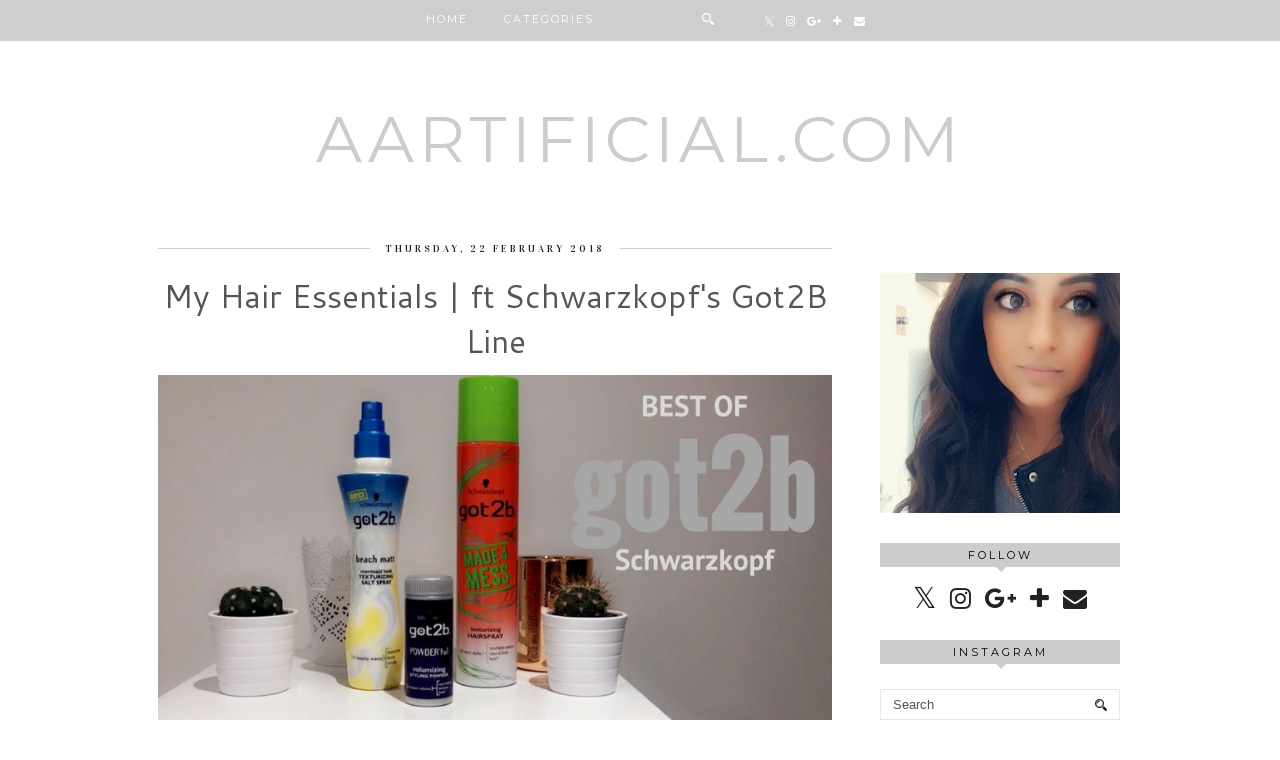

--- FILE ---
content_type: text/html; charset=utf-8
request_url: https://www.google.com/recaptcha/api2/aframe
body_size: 268
content:
<!DOCTYPE HTML><html><head><meta http-equiv="content-type" content="text/html; charset=UTF-8"></head><body><script nonce="88A4JTqB5znHWqYnAvOgZA">/** Anti-fraud and anti-abuse applications only. See google.com/recaptcha */ try{var clients={'sodar':'https://pagead2.googlesyndication.com/pagead/sodar?'};window.addEventListener("message",function(a){try{if(a.source===window.parent){var b=JSON.parse(a.data);var c=clients[b['id']];if(c){var d=document.createElement('img');d.src=c+b['params']+'&rc='+(localStorage.getItem("rc::a")?sessionStorage.getItem("rc::b"):"");window.document.body.appendChild(d);sessionStorage.setItem("rc::e",parseInt(sessionStorage.getItem("rc::e")||0)+1);localStorage.setItem("rc::h",'1769810472898');}}}catch(b){}});window.parent.postMessage("_grecaptcha_ready", "*");}catch(b){}</script></body></html>